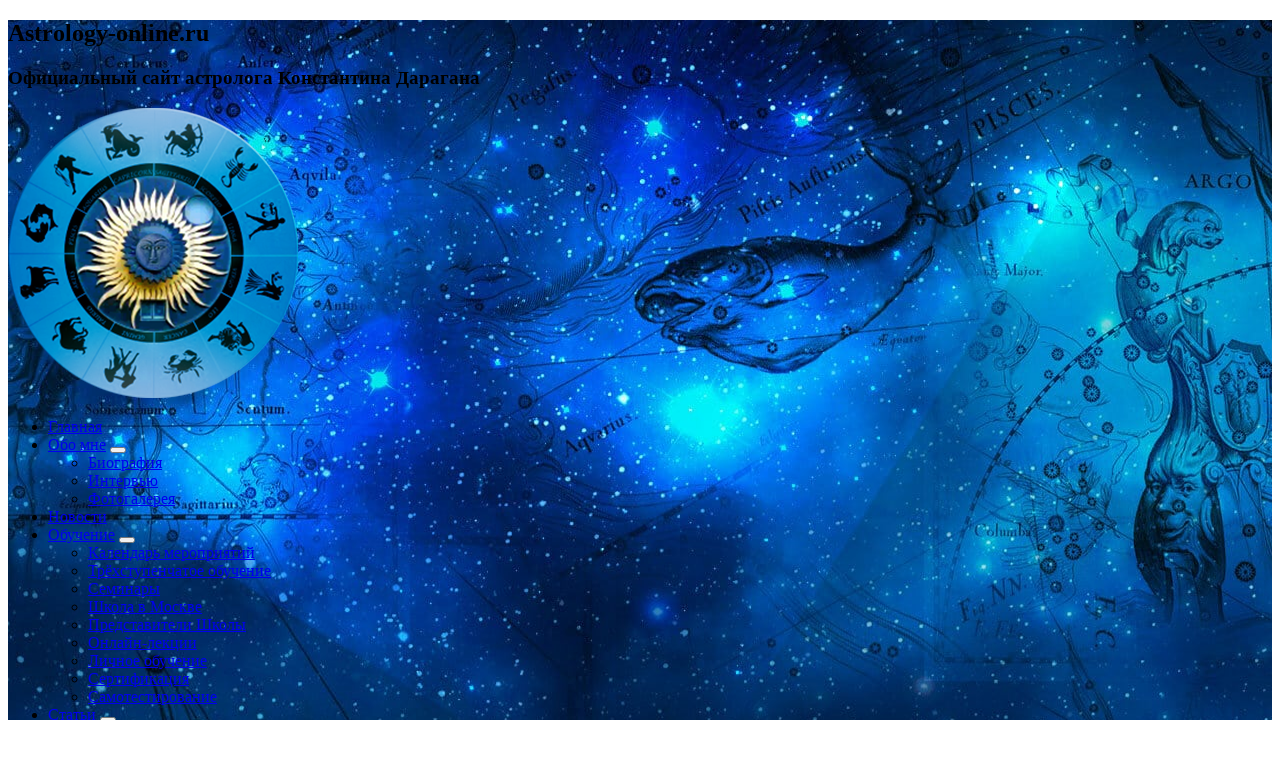

--- FILE ---
content_type: text/html; charset=utf-8
request_url: https://www.google.com/recaptcha/api2/anchor?ar=1&k=6LdXP3McAAAAAMCA5O2IfeTi34C0iiyKYph7Debs&co=aHR0cHM6Ly9hc3Ryb2xvZ3ktb25saW5lLnJ1OjQ0Mw..&hl=en&v=PoyoqOPhxBO7pBk68S4YbpHZ&size=invisible&anchor-ms=20000&execute-ms=30000&cb=e6u7ch4ap3gp
body_size: 48870
content:
<!DOCTYPE HTML><html dir="ltr" lang="en"><head><meta http-equiv="Content-Type" content="text/html; charset=UTF-8">
<meta http-equiv="X-UA-Compatible" content="IE=edge">
<title>reCAPTCHA</title>
<style type="text/css">
/* cyrillic-ext */
@font-face {
  font-family: 'Roboto';
  font-style: normal;
  font-weight: 400;
  font-stretch: 100%;
  src: url(//fonts.gstatic.com/s/roboto/v48/KFO7CnqEu92Fr1ME7kSn66aGLdTylUAMa3GUBHMdazTgWw.woff2) format('woff2');
  unicode-range: U+0460-052F, U+1C80-1C8A, U+20B4, U+2DE0-2DFF, U+A640-A69F, U+FE2E-FE2F;
}
/* cyrillic */
@font-face {
  font-family: 'Roboto';
  font-style: normal;
  font-weight: 400;
  font-stretch: 100%;
  src: url(//fonts.gstatic.com/s/roboto/v48/KFO7CnqEu92Fr1ME7kSn66aGLdTylUAMa3iUBHMdazTgWw.woff2) format('woff2');
  unicode-range: U+0301, U+0400-045F, U+0490-0491, U+04B0-04B1, U+2116;
}
/* greek-ext */
@font-face {
  font-family: 'Roboto';
  font-style: normal;
  font-weight: 400;
  font-stretch: 100%;
  src: url(//fonts.gstatic.com/s/roboto/v48/KFO7CnqEu92Fr1ME7kSn66aGLdTylUAMa3CUBHMdazTgWw.woff2) format('woff2');
  unicode-range: U+1F00-1FFF;
}
/* greek */
@font-face {
  font-family: 'Roboto';
  font-style: normal;
  font-weight: 400;
  font-stretch: 100%;
  src: url(//fonts.gstatic.com/s/roboto/v48/KFO7CnqEu92Fr1ME7kSn66aGLdTylUAMa3-UBHMdazTgWw.woff2) format('woff2');
  unicode-range: U+0370-0377, U+037A-037F, U+0384-038A, U+038C, U+038E-03A1, U+03A3-03FF;
}
/* math */
@font-face {
  font-family: 'Roboto';
  font-style: normal;
  font-weight: 400;
  font-stretch: 100%;
  src: url(//fonts.gstatic.com/s/roboto/v48/KFO7CnqEu92Fr1ME7kSn66aGLdTylUAMawCUBHMdazTgWw.woff2) format('woff2');
  unicode-range: U+0302-0303, U+0305, U+0307-0308, U+0310, U+0312, U+0315, U+031A, U+0326-0327, U+032C, U+032F-0330, U+0332-0333, U+0338, U+033A, U+0346, U+034D, U+0391-03A1, U+03A3-03A9, U+03B1-03C9, U+03D1, U+03D5-03D6, U+03F0-03F1, U+03F4-03F5, U+2016-2017, U+2034-2038, U+203C, U+2040, U+2043, U+2047, U+2050, U+2057, U+205F, U+2070-2071, U+2074-208E, U+2090-209C, U+20D0-20DC, U+20E1, U+20E5-20EF, U+2100-2112, U+2114-2115, U+2117-2121, U+2123-214F, U+2190, U+2192, U+2194-21AE, U+21B0-21E5, U+21F1-21F2, U+21F4-2211, U+2213-2214, U+2216-22FF, U+2308-230B, U+2310, U+2319, U+231C-2321, U+2336-237A, U+237C, U+2395, U+239B-23B7, U+23D0, U+23DC-23E1, U+2474-2475, U+25AF, U+25B3, U+25B7, U+25BD, U+25C1, U+25CA, U+25CC, U+25FB, U+266D-266F, U+27C0-27FF, U+2900-2AFF, U+2B0E-2B11, U+2B30-2B4C, U+2BFE, U+3030, U+FF5B, U+FF5D, U+1D400-1D7FF, U+1EE00-1EEFF;
}
/* symbols */
@font-face {
  font-family: 'Roboto';
  font-style: normal;
  font-weight: 400;
  font-stretch: 100%;
  src: url(//fonts.gstatic.com/s/roboto/v48/KFO7CnqEu92Fr1ME7kSn66aGLdTylUAMaxKUBHMdazTgWw.woff2) format('woff2');
  unicode-range: U+0001-000C, U+000E-001F, U+007F-009F, U+20DD-20E0, U+20E2-20E4, U+2150-218F, U+2190, U+2192, U+2194-2199, U+21AF, U+21E6-21F0, U+21F3, U+2218-2219, U+2299, U+22C4-22C6, U+2300-243F, U+2440-244A, U+2460-24FF, U+25A0-27BF, U+2800-28FF, U+2921-2922, U+2981, U+29BF, U+29EB, U+2B00-2BFF, U+4DC0-4DFF, U+FFF9-FFFB, U+10140-1018E, U+10190-1019C, U+101A0, U+101D0-101FD, U+102E0-102FB, U+10E60-10E7E, U+1D2C0-1D2D3, U+1D2E0-1D37F, U+1F000-1F0FF, U+1F100-1F1AD, U+1F1E6-1F1FF, U+1F30D-1F30F, U+1F315, U+1F31C, U+1F31E, U+1F320-1F32C, U+1F336, U+1F378, U+1F37D, U+1F382, U+1F393-1F39F, U+1F3A7-1F3A8, U+1F3AC-1F3AF, U+1F3C2, U+1F3C4-1F3C6, U+1F3CA-1F3CE, U+1F3D4-1F3E0, U+1F3ED, U+1F3F1-1F3F3, U+1F3F5-1F3F7, U+1F408, U+1F415, U+1F41F, U+1F426, U+1F43F, U+1F441-1F442, U+1F444, U+1F446-1F449, U+1F44C-1F44E, U+1F453, U+1F46A, U+1F47D, U+1F4A3, U+1F4B0, U+1F4B3, U+1F4B9, U+1F4BB, U+1F4BF, U+1F4C8-1F4CB, U+1F4D6, U+1F4DA, U+1F4DF, U+1F4E3-1F4E6, U+1F4EA-1F4ED, U+1F4F7, U+1F4F9-1F4FB, U+1F4FD-1F4FE, U+1F503, U+1F507-1F50B, U+1F50D, U+1F512-1F513, U+1F53E-1F54A, U+1F54F-1F5FA, U+1F610, U+1F650-1F67F, U+1F687, U+1F68D, U+1F691, U+1F694, U+1F698, U+1F6AD, U+1F6B2, U+1F6B9-1F6BA, U+1F6BC, U+1F6C6-1F6CF, U+1F6D3-1F6D7, U+1F6E0-1F6EA, U+1F6F0-1F6F3, U+1F6F7-1F6FC, U+1F700-1F7FF, U+1F800-1F80B, U+1F810-1F847, U+1F850-1F859, U+1F860-1F887, U+1F890-1F8AD, U+1F8B0-1F8BB, U+1F8C0-1F8C1, U+1F900-1F90B, U+1F93B, U+1F946, U+1F984, U+1F996, U+1F9E9, U+1FA00-1FA6F, U+1FA70-1FA7C, U+1FA80-1FA89, U+1FA8F-1FAC6, U+1FACE-1FADC, U+1FADF-1FAE9, U+1FAF0-1FAF8, U+1FB00-1FBFF;
}
/* vietnamese */
@font-face {
  font-family: 'Roboto';
  font-style: normal;
  font-weight: 400;
  font-stretch: 100%;
  src: url(//fonts.gstatic.com/s/roboto/v48/KFO7CnqEu92Fr1ME7kSn66aGLdTylUAMa3OUBHMdazTgWw.woff2) format('woff2');
  unicode-range: U+0102-0103, U+0110-0111, U+0128-0129, U+0168-0169, U+01A0-01A1, U+01AF-01B0, U+0300-0301, U+0303-0304, U+0308-0309, U+0323, U+0329, U+1EA0-1EF9, U+20AB;
}
/* latin-ext */
@font-face {
  font-family: 'Roboto';
  font-style: normal;
  font-weight: 400;
  font-stretch: 100%;
  src: url(//fonts.gstatic.com/s/roboto/v48/KFO7CnqEu92Fr1ME7kSn66aGLdTylUAMa3KUBHMdazTgWw.woff2) format('woff2');
  unicode-range: U+0100-02BA, U+02BD-02C5, U+02C7-02CC, U+02CE-02D7, U+02DD-02FF, U+0304, U+0308, U+0329, U+1D00-1DBF, U+1E00-1E9F, U+1EF2-1EFF, U+2020, U+20A0-20AB, U+20AD-20C0, U+2113, U+2C60-2C7F, U+A720-A7FF;
}
/* latin */
@font-face {
  font-family: 'Roboto';
  font-style: normal;
  font-weight: 400;
  font-stretch: 100%;
  src: url(//fonts.gstatic.com/s/roboto/v48/KFO7CnqEu92Fr1ME7kSn66aGLdTylUAMa3yUBHMdazQ.woff2) format('woff2');
  unicode-range: U+0000-00FF, U+0131, U+0152-0153, U+02BB-02BC, U+02C6, U+02DA, U+02DC, U+0304, U+0308, U+0329, U+2000-206F, U+20AC, U+2122, U+2191, U+2193, U+2212, U+2215, U+FEFF, U+FFFD;
}
/* cyrillic-ext */
@font-face {
  font-family: 'Roboto';
  font-style: normal;
  font-weight: 500;
  font-stretch: 100%;
  src: url(//fonts.gstatic.com/s/roboto/v48/KFO7CnqEu92Fr1ME7kSn66aGLdTylUAMa3GUBHMdazTgWw.woff2) format('woff2');
  unicode-range: U+0460-052F, U+1C80-1C8A, U+20B4, U+2DE0-2DFF, U+A640-A69F, U+FE2E-FE2F;
}
/* cyrillic */
@font-face {
  font-family: 'Roboto';
  font-style: normal;
  font-weight: 500;
  font-stretch: 100%;
  src: url(//fonts.gstatic.com/s/roboto/v48/KFO7CnqEu92Fr1ME7kSn66aGLdTylUAMa3iUBHMdazTgWw.woff2) format('woff2');
  unicode-range: U+0301, U+0400-045F, U+0490-0491, U+04B0-04B1, U+2116;
}
/* greek-ext */
@font-face {
  font-family: 'Roboto';
  font-style: normal;
  font-weight: 500;
  font-stretch: 100%;
  src: url(//fonts.gstatic.com/s/roboto/v48/KFO7CnqEu92Fr1ME7kSn66aGLdTylUAMa3CUBHMdazTgWw.woff2) format('woff2');
  unicode-range: U+1F00-1FFF;
}
/* greek */
@font-face {
  font-family: 'Roboto';
  font-style: normal;
  font-weight: 500;
  font-stretch: 100%;
  src: url(//fonts.gstatic.com/s/roboto/v48/KFO7CnqEu92Fr1ME7kSn66aGLdTylUAMa3-UBHMdazTgWw.woff2) format('woff2');
  unicode-range: U+0370-0377, U+037A-037F, U+0384-038A, U+038C, U+038E-03A1, U+03A3-03FF;
}
/* math */
@font-face {
  font-family: 'Roboto';
  font-style: normal;
  font-weight: 500;
  font-stretch: 100%;
  src: url(//fonts.gstatic.com/s/roboto/v48/KFO7CnqEu92Fr1ME7kSn66aGLdTylUAMawCUBHMdazTgWw.woff2) format('woff2');
  unicode-range: U+0302-0303, U+0305, U+0307-0308, U+0310, U+0312, U+0315, U+031A, U+0326-0327, U+032C, U+032F-0330, U+0332-0333, U+0338, U+033A, U+0346, U+034D, U+0391-03A1, U+03A3-03A9, U+03B1-03C9, U+03D1, U+03D5-03D6, U+03F0-03F1, U+03F4-03F5, U+2016-2017, U+2034-2038, U+203C, U+2040, U+2043, U+2047, U+2050, U+2057, U+205F, U+2070-2071, U+2074-208E, U+2090-209C, U+20D0-20DC, U+20E1, U+20E5-20EF, U+2100-2112, U+2114-2115, U+2117-2121, U+2123-214F, U+2190, U+2192, U+2194-21AE, U+21B0-21E5, U+21F1-21F2, U+21F4-2211, U+2213-2214, U+2216-22FF, U+2308-230B, U+2310, U+2319, U+231C-2321, U+2336-237A, U+237C, U+2395, U+239B-23B7, U+23D0, U+23DC-23E1, U+2474-2475, U+25AF, U+25B3, U+25B7, U+25BD, U+25C1, U+25CA, U+25CC, U+25FB, U+266D-266F, U+27C0-27FF, U+2900-2AFF, U+2B0E-2B11, U+2B30-2B4C, U+2BFE, U+3030, U+FF5B, U+FF5D, U+1D400-1D7FF, U+1EE00-1EEFF;
}
/* symbols */
@font-face {
  font-family: 'Roboto';
  font-style: normal;
  font-weight: 500;
  font-stretch: 100%;
  src: url(//fonts.gstatic.com/s/roboto/v48/KFO7CnqEu92Fr1ME7kSn66aGLdTylUAMaxKUBHMdazTgWw.woff2) format('woff2');
  unicode-range: U+0001-000C, U+000E-001F, U+007F-009F, U+20DD-20E0, U+20E2-20E4, U+2150-218F, U+2190, U+2192, U+2194-2199, U+21AF, U+21E6-21F0, U+21F3, U+2218-2219, U+2299, U+22C4-22C6, U+2300-243F, U+2440-244A, U+2460-24FF, U+25A0-27BF, U+2800-28FF, U+2921-2922, U+2981, U+29BF, U+29EB, U+2B00-2BFF, U+4DC0-4DFF, U+FFF9-FFFB, U+10140-1018E, U+10190-1019C, U+101A0, U+101D0-101FD, U+102E0-102FB, U+10E60-10E7E, U+1D2C0-1D2D3, U+1D2E0-1D37F, U+1F000-1F0FF, U+1F100-1F1AD, U+1F1E6-1F1FF, U+1F30D-1F30F, U+1F315, U+1F31C, U+1F31E, U+1F320-1F32C, U+1F336, U+1F378, U+1F37D, U+1F382, U+1F393-1F39F, U+1F3A7-1F3A8, U+1F3AC-1F3AF, U+1F3C2, U+1F3C4-1F3C6, U+1F3CA-1F3CE, U+1F3D4-1F3E0, U+1F3ED, U+1F3F1-1F3F3, U+1F3F5-1F3F7, U+1F408, U+1F415, U+1F41F, U+1F426, U+1F43F, U+1F441-1F442, U+1F444, U+1F446-1F449, U+1F44C-1F44E, U+1F453, U+1F46A, U+1F47D, U+1F4A3, U+1F4B0, U+1F4B3, U+1F4B9, U+1F4BB, U+1F4BF, U+1F4C8-1F4CB, U+1F4D6, U+1F4DA, U+1F4DF, U+1F4E3-1F4E6, U+1F4EA-1F4ED, U+1F4F7, U+1F4F9-1F4FB, U+1F4FD-1F4FE, U+1F503, U+1F507-1F50B, U+1F50D, U+1F512-1F513, U+1F53E-1F54A, U+1F54F-1F5FA, U+1F610, U+1F650-1F67F, U+1F687, U+1F68D, U+1F691, U+1F694, U+1F698, U+1F6AD, U+1F6B2, U+1F6B9-1F6BA, U+1F6BC, U+1F6C6-1F6CF, U+1F6D3-1F6D7, U+1F6E0-1F6EA, U+1F6F0-1F6F3, U+1F6F7-1F6FC, U+1F700-1F7FF, U+1F800-1F80B, U+1F810-1F847, U+1F850-1F859, U+1F860-1F887, U+1F890-1F8AD, U+1F8B0-1F8BB, U+1F8C0-1F8C1, U+1F900-1F90B, U+1F93B, U+1F946, U+1F984, U+1F996, U+1F9E9, U+1FA00-1FA6F, U+1FA70-1FA7C, U+1FA80-1FA89, U+1FA8F-1FAC6, U+1FACE-1FADC, U+1FADF-1FAE9, U+1FAF0-1FAF8, U+1FB00-1FBFF;
}
/* vietnamese */
@font-face {
  font-family: 'Roboto';
  font-style: normal;
  font-weight: 500;
  font-stretch: 100%;
  src: url(//fonts.gstatic.com/s/roboto/v48/KFO7CnqEu92Fr1ME7kSn66aGLdTylUAMa3OUBHMdazTgWw.woff2) format('woff2');
  unicode-range: U+0102-0103, U+0110-0111, U+0128-0129, U+0168-0169, U+01A0-01A1, U+01AF-01B0, U+0300-0301, U+0303-0304, U+0308-0309, U+0323, U+0329, U+1EA0-1EF9, U+20AB;
}
/* latin-ext */
@font-face {
  font-family: 'Roboto';
  font-style: normal;
  font-weight: 500;
  font-stretch: 100%;
  src: url(//fonts.gstatic.com/s/roboto/v48/KFO7CnqEu92Fr1ME7kSn66aGLdTylUAMa3KUBHMdazTgWw.woff2) format('woff2');
  unicode-range: U+0100-02BA, U+02BD-02C5, U+02C7-02CC, U+02CE-02D7, U+02DD-02FF, U+0304, U+0308, U+0329, U+1D00-1DBF, U+1E00-1E9F, U+1EF2-1EFF, U+2020, U+20A0-20AB, U+20AD-20C0, U+2113, U+2C60-2C7F, U+A720-A7FF;
}
/* latin */
@font-face {
  font-family: 'Roboto';
  font-style: normal;
  font-weight: 500;
  font-stretch: 100%;
  src: url(//fonts.gstatic.com/s/roboto/v48/KFO7CnqEu92Fr1ME7kSn66aGLdTylUAMa3yUBHMdazQ.woff2) format('woff2');
  unicode-range: U+0000-00FF, U+0131, U+0152-0153, U+02BB-02BC, U+02C6, U+02DA, U+02DC, U+0304, U+0308, U+0329, U+2000-206F, U+20AC, U+2122, U+2191, U+2193, U+2212, U+2215, U+FEFF, U+FFFD;
}
/* cyrillic-ext */
@font-face {
  font-family: 'Roboto';
  font-style: normal;
  font-weight: 900;
  font-stretch: 100%;
  src: url(//fonts.gstatic.com/s/roboto/v48/KFO7CnqEu92Fr1ME7kSn66aGLdTylUAMa3GUBHMdazTgWw.woff2) format('woff2');
  unicode-range: U+0460-052F, U+1C80-1C8A, U+20B4, U+2DE0-2DFF, U+A640-A69F, U+FE2E-FE2F;
}
/* cyrillic */
@font-face {
  font-family: 'Roboto';
  font-style: normal;
  font-weight: 900;
  font-stretch: 100%;
  src: url(//fonts.gstatic.com/s/roboto/v48/KFO7CnqEu92Fr1ME7kSn66aGLdTylUAMa3iUBHMdazTgWw.woff2) format('woff2');
  unicode-range: U+0301, U+0400-045F, U+0490-0491, U+04B0-04B1, U+2116;
}
/* greek-ext */
@font-face {
  font-family: 'Roboto';
  font-style: normal;
  font-weight: 900;
  font-stretch: 100%;
  src: url(//fonts.gstatic.com/s/roboto/v48/KFO7CnqEu92Fr1ME7kSn66aGLdTylUAMa3CUBHMdazTgWw.woff2) format('woff2');
  unicode-range: U+1F00-1FFF;
}
/* greek */
@font-face {
  font-family: 'Roboto';
  font-style: normal;
  font-weight: 900;
  font-stretch: 100%;
  src: url(//fonts.gstatic.com/s/roboto/v48/KFO7CnqEu92Fr1ME7kSn66aGLdTylUAMa3-UBHMdazTgWw.woff2) format('woff2');
  unicode-range: U+0370-0377, U+037A-037F, U+0384-038A, U+038C, U+038E-03A1, U+03A3-03FF;
}
/* math */
@font-face {
  font-family: 'Roboto';
  font-style: normal;
  font-weight: 900;
  font-stretch: 100%;
  src: url(//fonts.gstatic.com/s/roboto/v48/KFO7CnqEu92Fr1ME7kSn66aGLdTylUAMawCUBHMdazTgWw.woff2) format('woff2');
  unicode-range: U+0302-0303, U+0305, U+0307-0308, U+0310, U+0312, U+0315, U+031A, U+0326-0327, U+032C, U+032F-0330, U+0332-0333, U+0338, U+033A, U+0346, U+034D, U+0391-03A1, U+03A3-03A9, U+03B1-03C9, U+03D1, U+03D5-03D6, U+03F0-03F1, U+03F4-03F5, U+2016-2017, U+2034-2038, U+203C, U+2040, U+2043, U+2047, U+2050, U+2057, U+205F, U+2070-2071, U+2074-208E, U+2090-209C, U+20D0-20DC, U+20E1, U+20E5-20EF, U+2100-2112, U+2114-2115, U+2117-2121, U+2123-214F, U+2190, U+2192, U+2194-21AE, U+21B0-21E5, U+21F1-21F2, U+21F4-2211, U+2213-2214, U+2216-22FF, U+2308-230B, U+2310, U+2319, U+231C-2321, U+2336-237A, U+237C, U+2395, U+239B-23B7, U+23D0, U+23DC-23E1, U+2474-2475, U+25AF, U+25B3, U+25B7, U+25BD, U+25C1, U+25CA, U+25CC, U+25FB, U+266D-266F, U+27C0-27FF, U+2900-2AFF, U+2B0E-2B11, U+2B30-2B4C, U+2BFE, U+3030, U+FF5B, U+FF5D, U+1D400-1D7FF, U+1EE00-1EEFF;
}
/* symbols */
@font-face {
  font-family: 'Roboto';
  font-style: normal;
  font-weight: 900;
  font-stretch: 100%;
  src: url(//fonts.gstatic.com/s/roboto/v48/KFO7CnqEu92Fr1ME7kSn66aGLdTylUAMaxKUBHMdazTgWw.woff2) format('woff2');
  unicode-range: U+0001-000C, U+000E-001F, U+007F-009F, U+20DD-20E0, U+20E2-20E4, U+2150-218F, U+2190, U+2192, U+2194-2199, U+21AF, U+21E6-21F0, U+21F3, U+2218-2219, U+2299, U+22C4-22C6, U+2300-243F, U+2440-244A, U+2460-24FF, U+25A0-27BF, U+2800-28FF, U+2921-2922, U+2981, U+29BF, U+29EB, U+2B00-2BFF, U+4DC0-4DFF, U+FFF9-FFFB, U+10140-1018E, U+10190-1019C, U+101A0, U+101D0-101FD, U+102E0-102FB, U+10E60-10E7E, U+1D2C0-1D2D3, U+1D2E0-1D37F, U+1F000-1F0FF, U+1F100-1F1AD, U+1F1E6-1F1FF, U+1F30D-1F30F, U+1F315, U+1F31C, U+1F31E, U+1F320-1F32C, U+1F336, U+1F378, U+1F37D, U+1F382, U+1F393-1F39F, U+1F3A7-1F3A8, U+1F3AC-1F3AF, U+1F3C2, U+1F3C4-1F3C6, U+1F3CA-1F3CE, U+1F3D4-1F3E0, U+1F3ED, U+1F3F1-1F3F3, U+1F3F5-1F3F7, U+1F408, U+1F415, U+1F41F, U+1F426, U+1F43F, U+1F441-1F442, U+1F444, U+1F446-1F449, U+1F44C-1F44E, U+1F453, U+1F46A, U+1F47D, U+1F4A3, U+1F4B0, U+1F4B3, U+1F4B9, U+1F4BB, U+1F4BF, U+1F4C8-1F4CB, U+1F4D6, U+1F4DA, U+1F4DF, U+1F4E3-1F4E6, U+1F4EA-1F4ED, U+1F4F7, U+1F4F9-1F4FB, U+1F4FD-1F4FE, U+1F503, U+1F507-1F50B, U+1F50D, U+1F512-1F513, U+1F53E-1F54A, U+1F54F-1F5FA, U+1F610, U+1F650-1F67F, U+1F687, U+1F68D, U+1F691, U+1F694, U+1F698, U+1F6AD, U+1F6B2, U+1F6B9-1F6BA, U+1F6BC, U+1F6C6-1F6CF, U+1F6D3-1F6D7, U+1F6E0-1F6EA, U+1F6F0-1F6F3, U+1F6F7-1F6FC, U+1F700-1F7FF, U+1F800-1F80B, U+1F810-1F847, U+1F850-1F859, U+1F860-1F887, U+1F890-1F8AD, U+1F8B0-1F8BB, U+1F8C0-1F8C1, U+1F900-1F90B, U+1F93B, U+1F946, U+1F984, U+1F996, U+1F9E9, U+1FA00-1FA6F, U+1FA70-1FA7C, U+1FA80-1FA89, U+1FA8F-1FAC6, U+1FACE-1FADC, U+1FADF-1FAE9, U+1FAF0-1FAF8, U+1FB00-1FBFF;
}
/* vietnamese */
@font-face {
  font-family: 'Roboto';
  font-style: normal;
  font-weight: 900;
  font-stretch: 100%;
  src: url(//fonts.gstatic.com/s/roboto/v48/KFO7CnqEu92Fr1ME7kSn66aGLdTylUAMa3OUBHMdazTgWw.woff2) format('woff2');
  unicode-range: U+0102-0103, U+0110-0111, U+0128-0129, U+0168-0169, U+01A0-01A1, U+01AF-01B0, U+0300-0301, U+0303-0304, U+0308-0309, U+0323, U+0329, U+1EA0-1EF9, U+20AB;
}
/* latin-ext */
@font-face {
  font-family: 'Roboto';
  font-style: normal;
  font-weight: 900;
  font-stretch: 100%;
  src: url(//fonts.gstatic.com/s/roboto/v48/KFO7CnqEu92Fr1ME7kSn66aGLdTylUAMa3KUBHMdazTgWw.woff2) format('woff2');
  unicode-range: U+0100-02BA, U+02BD-02C5, U+02C7-02CC, U+02CE-02D7, U+02DD-02FF, U+0304, U+0308, U+0329, U+1D00-1DBF, U+1E00-1E9F, U+1EF2-1EFF, U+2020, U+20A0-20AB, U+20AD-20C0, U+2113, U+2C60-2C7F, U+A720-A7FF;
}
/* latin */
@font-face {
  font-family: 'Roboto';
  font-style: normal;
  font-weight: 900;
  font-stretch: 100%;
  src: url(//fonts.gstatic.com/s/roboto/v48/KFO7CnqEu92Fr1ME7kSn66aGLdTylUAMa3yUBHMdazQ.woff2) format('woff2');
  unicode-range: U+0000-00FF, U+0131, U+0152-0153, U+02BB-02BC, U+02C6, U+02DA, U+02DC, U+0304, U+0308, U+0329, U+2000-206F, U+20AC, U+2122, U+2191, U+2193, U+2212, U+2215, U+FEFF, U+FFFD;
}

</style>
<link rel="stylesheet" type="text/css" href="https://www.gstatic.com/recaptcha/releases/PoyoqOPhxBO7pBk68S4YbpHZ/styles__ltr.css">
<script nonce="7ejjeh6HEad_GHaYHqdQZQ" type="text/javascript">window['__recaptcha_api'] = 'https://www.google.com/recaptcha/api2/';</script>
<script type="text/javascript" src="https://www.gstatic.com/recaptcha/releases/PoyoqOPhxBO7pBk68S4YbpHZ/recaptcha__en.js" nonce="7ejjeh6HEad_GHaYHqdQZQ">
      
    </script></head>
<body><div id="rc-anchor-alert" class="rc-anchor-alert"></div>
<input type="hidden" id="recaptcha-token" value="[base64]">
<script type="text/javascript" nonce="7ejjeh6HEad_GHaYHqdQZQ">
      recaptcha.anchor.Main.init("[\x22ainput\x22,[\x22bgdata\x22,\x22\x22,\[base64]/[base64]/MjU1Ong/[base64]/[base64]/[base64]/[base64]/[base64]/[base64]/[base64]/[base64]/[base64]/[base64]/[base64]/[base64]/[base64]/[base64]/[base64]\\u003d\x22,\[base64]\x22,\x22aQUDw4nCsFjChGowGGLDqUPCucKVw4DDvcOyw4LCv0NBwpvDhHrDr8O4w5DDr0FZw7t+FsOIw4bCuX00wpHDpcK+w4R9wr7DmmjDuHbDjHHClMOlwqvDuirDr8KgYcOeZg/DsMOqf8K3CG9qeMKmccO4w67DiMK5RMKowrPDgcKYX8OAw6lKw6bDj8Kcw552CW7CgcO4w5VQTsOoY3jDjMOTEgjCiTc1ecO4InrDuRgWGcO0HMOMc8KjZn0iURgYw7nDnVQSwpUdFMO3w5XCncOfw6Vew7xawpfCp8ONGsODw5xlWSjDv8O/[base64]/DnQdYJ8ODccKBKMK2w63Dh8OpCcKDFsKzw4bCnSPDrFHCmRXCrMK0wp3Cg8KlMmjDikNuVcOtwrXCjk9LYAl2X3lEX8OAwpRdJR4bCkRyw4E+w6Edwqt5IcKsw707N8OywpErwr/[base64]/[base64]/VMOWQMOvw6sYejU6MRPCu0zCoxvClCRHJWfDqcKUwqfDs8OgNj7Cuz7CmMKAw67CriXDtsOLw71UVyPDhXJEOGDCmcK8bjt8w5nCksKMeWNLf8KJYGHDo8K4QDTDlsO5w5l1AEx1NcKVHsK9HDNZb2bDolXCtB86w7nDo8K0wqtpeybChUsAKcKnw6/CmQnCi2bCr8KWdsKCwpomP8K6Kix1w4hJOMOpEUB6wq3Dt0ExfkcBw7fDv0kLwroXw4gyQ3gtfsKvw4tTwp9MUMOzwoUnCsK4KsKGHFvDg8OdYSNiw4HDnMOSbSQgEhrDj8OBw4xuMDQew7o0worDv8KnfsODwqEDw73Dv2/Dv8K3wrDDjMOXYcOqc8OXw7nDgsKGZsKZZsKWw7bDjQ/Ct1HCm3pjJTfDi8O0wp/Dqx7CqMO/wrdaw47CuWwQw7bDvy0wLsKNS0rDgXLDjw/[base64]/wonCrGoew7rCsMOpwr4zcMKXPsOPw4cMwqfCrTLCn8Krw63CisOdwpMlw7LDqMK7MENQw4nCosKww5Y3DMOkSic/w5ckbUjClMOuw4hResObcjt/[base64]/CpMKqwpw/Z8Ohwo8Rwr3Dq8KOw4APw7vCoRbCm8OVwpYJw7TDuMK5wr5gwpsLcMKeG8KZPAN5wpbDl8OYw5fDgXrDtxgCwrLDmEsrHMOiLHgsw6k5wpd/AzLDj01iw4B3wpHCrMKjwrTCt3lMPcKaw4zCjsKpP8ObG8Ouw4QYwpzCosOiWsOnSMOHUcK1UhPCpBFnw5jDssKAw6nDrgLCr8OGw6FxPHrDjmNRw4pbXnXCrArDjcOiUnZidcKiE8K8wr3Dj2xfwq/CuRjDsibDhsOywr4AWnHCjsKZfT1iwqwUwoI+w5/CisKtbChYwrrCvsKOw7g0X1zDt8OTw6jCt21Bw6zDhcKfFRRLe8ONK8ODw6zDuAjDpcKMwrTCuMObNcOSS8KXH8Oiw7/[base64]/w73CtcKcV0FydS0mw6TDthnCm1nCvknDrMOBH8K3w4LDqzHDnMK8GA3CkzRMw443a8KJwp/Dv8KeIcO2wq/CmsK5KT/Crn/ClA3Cll7Dgidzw7osR8OaRsKEw4YKbMKqwpXChcKlw60JJQ7DucO/[base64]/[base64]/CpMO/M1zChlgOL1rDr2jDnBbDrW5ALCzDq8OCBCklwq/CrV/CucOJJ8KaT3JPd8KbZcKtw5TCuVTCiMKfCsORw7LCpMKLw5h/JFnCqMKqw75LwpnDjMOZH8K1TsKawo7CiMO1wpA3RsOCSsKzaMOuwqI3w7R6dGZ6UBTCh8KDKHHDosOUw7xgw7XDjsK2cTjDhnBXw6TCo18Xb1U/GsO4ccKxfEV6w4/DkGNlw4zCiA5iBsKcMBLDnsO/w5F7woxVwox1w77CmMKEwoHDok3Cn0Zkw7FyfMOeTW/[base64]/wrrDvBHCqyEcw78INFfDkMKvw6/DncOtbVHDizrDosKuw4HDj1Q0Q8K+wpAKwoLDtXnCtcKDwokKw6w3ZUfCvhsIaWDDn8O3QcKnHMKQwpfCtSsoRsK1wp0Lw6TDpi8cXsO/wpYewrXDmsKaw5cAwoAUGyxTwoAIHBPCrMKHwoE7w5HDiCY9wowlRQhKfnLDvXBnwp7CpsKgUsOCe8O/QibDucOmwrbDqsKMw4xuwr5fBzzCshfDjTNbw5bDpUMIdEjCrF8+WlkuwpXDmMOuw45fw6jCp8OULsOPHsK8AMKIHk5XwpzDpjvCgQnDuT/CtQTCicKsO8KIcjUnD20WLsO9w7cfwpE4QcKZw7DDvjcOWhkEw73DiC4lWmzCpXVjwoHCuzU8KsKpb8K+wr/DhVNIwoUXwpHCnMKvw5zCjjcNwplew65lwoPDhBtdwohBBzw1wqkxEsOqw5vDpUExw5M9PcKAwonCrcOFwrbCkTxXZX42NgbCuMK+fzLDqx9lecO/LcOZwocUw7PDlMOrLlhsSsK+LcKXQ8Krwpc+wonDlsOeGMKMKcOAw7dtYzlow5Mhwpx2XRtVA03CjsKNaVLDssKwwpDCrzjDosKkw4/Dkh8LfTACw6fDnsK+G0cIw59Eb34YPQjDmxcewpbCisOWLUV9a2AWw6zCjQHCmljCr8Kjw5DDsioUw4Ziw7oRLMKpw6jDpmR9wqNsW290w7wAF8OFHA/DqTwxw5wlw5zCtQlUMywHw4hdNcODOmFdKMKPBsKYEFZlw4LDkMKYwpFUAmXCijrCvmrDqFZHIAjCoSzCgMKSCcOswoM/[base64]/w5VcwphsH8OPFsKwdXTDs8KAw7MrDMKgw4RowpDCognDr8OSDwvCsxAOQwTCvMOKfMKvwoM/w7bDgcORw6nCucKsWcOlwr1TwrTCnBXCrsOGwq/[base64]/KcKJw4/CgMOSZcKHeW5qwpvCscK4GcK0T8OWSCTDjCPCv8Ojw4jCkcOtJTdyw6zDqMOEwpZ5w47CgcK6wonDisKpc0/CkxbCunzCpHnDqcKSbkzDgk5YbcO8wppKA8OLYcKgw5MQw63Clm7DrgNkw7PCmcOlwpYrA8K5ZC0aesKRK37ClmbCnMODZjwbZcKCRBs5woVNMn/Dtwwbb3bDosOEwoojFj/ChQ3DmmnDmgJkw4wRw5bCg8OdwojCtMKow53CpW3Cg8OkLWHCpcK0AcKJwpUDN8KXa8Ouw6UQw7RhBUPDlxbDoE47S8KjG2DCmjjCuG1AWwR+wqctw6NNwpEzwqXDvS/DtMK9w6QrVsKKI1/[base64]/w6RBEn4rwqzCjsOXSj9MSXvCqR4HYcOsf8KFH3F4w4jDklrDscKJScOLZ8OhMMOMaMKWD8ODw6xKw5ZLOh/[base64]/w4zCn8OZAmHDoRTCsHfDgsO0w7/CiRbDtGUJw5phOcOPXsOjw4TDhhrDpTnDqzTCiQk1MAYWw6hJwq3CoysIHMORF8ORw6ZdXRJRwoM1LCXDnXDDoMKNwrjDjMKswrdOwqFMw5VpXMOswoQHwqTDusKow6Ylw5jDpsKAYsOqWcObLMOSaCk7wro1w4FZBMKCw5gCVFjDm8KrHMONVy7CpsK/[base64]/CosOIB8KJcsO0wrPCoMKZw48wdCg2YMOeBg1SBwcmw6nCjMOoRWFhFXZ3H8O+w45Ww606w5Mrwqcmw4jCtEEzA8Ouw6cNUsOwwpbDgSk+w4vDkkXCosKPbV/Cg8OqTxY+w4VYw6hXwpZqWsK5f8OeKXXCtcO+DcK+ZypfcsOowrA7w6hEN8KmSVwywofCv1I3V8OoaAjDjxfCucOew7zCrV4easKTEMO+AxHDqsKROybDu8KYWjHCn8OOTzzDqcOfAF7CnFTDkgDCj0jDlX/DqGI2woDChMOJc8KTw4J5wrJbwpDChcKPNyIMDwxYwoLDjMKhw5cdwrjCpmLChxcOA0PDmMKGegLDo8KLVx/DrMKxQQjCgm/CqMKQEiDCrR7DpsKTwp5oVMOwOEprw5t7wonCpcKfw6xsCSQLw6XDhsKiPsOLwrLDucOpw6Vlwpw/[base64]/DvsK1EMOQw4HDp05qw7FTw4JWwpnDhDsYwoTDtsK4w7VVwp3CtcOBw4gUTcOiwonDuSA8ZcKyK8OFPAMfw6RTVTjCh8KOYsKQw6UsasKWBWLDsFLCt8KSwp7CmcKywp94IsOof8O6wpXCpcKEw4lIw6XDii7CpcKawo0kYSVtGE1UwoHClsOabcOYccOyPT7CsH/Cs8KEw4ojwq0qN8O8Wzlpw4XCoMKLRithUQTDlsKlCkfChGx1PMKnQ8KMfgIlwo/DgcOYwq/[base64]/CtcKMa3ghK8Oow6Uow5jDs8Oow5TDnlHClcKCwrXCvsKAwpJcPsKDNULDnsKoYsOyUMOYw6vDpCJLwpcIwqQWWMKGKx/DkMORw4zCtHjDg8O9w4HCm8O8bQAvw6jCksOPwrDDtUdTw7lHc8Kiwr0mIsO0w5VBwppqBE18ZwPDm3p0OWoIwr85wqnCpsKuwojDngBjwptpwpQOJ00Aw53Dk8KnW8KBAsK4c8KuZXcfwop2w6PDp1nDiQfDrWshAsKmwr0qD8O9wq0pw73Dg2DCu2tcwq3CgsKVwo/CqcKJP8OTwrLCkcKPwpxIcsOqfTltw5TCqsOLwqzCrkgJGj97EsKuAnvCg8KQWgTDncKrw6fDkMKXw67ClsOxesOYw4PDuMOET8K7VcKPwpEVKVfCuTxVQcKOw5vDosK4csO/XcOmw4M+HUPCpBDDgzNfORZxdD1KPFgowpIYw6QqwrLCisK3cMKpw5zDsRpCG28Dd8OTcD7DgcKbw7bDnMKSQX/[base64]/Ay06worDjibCvsKwJMOQOsObMy3DrHJseMKJR8OKBwrDosOTw4xrD3vDjFkiS8K4wrLDnMKnPcK7HMOYF8Khw4vCqk7DvgrDusKudMK/wod5wpvDhi1mb2zDvjvCu0x3e0kzwp7DhGLDusOVLzrCmMKuYMKeWsKbbmTCqcKvwrnDucKNPDLCllHDoWEPwp3ChsKMw5vDhsKwwqxrHh3Cs8K6wr5CEsOPwqXDoSLDu8O6wrjCklR6c8O+w5IYJcK3w5PCqyVBB3PDgEgjw5rDlcKXw5NfVQ/ClBNew4LCoSIDIB3Do2N5EMO3woF6UsOrZXQuw5PCisOzwqDDs8Omw5LCvi/[base64]/eMOfw7NEMcOqHUzCvFLDiWvCgcK1wqTCiBASwpBEFsKsb8KlEMKBI8OHXC7Cn8OWwo9lNxHDtQ9hw7LCkxpAw4hZelsVw6oxw7lfw6/CuMKkRMKyShJWw7cxKMO8w53CusOtejvDqV1IwqVgw7/DpsOpJl7Dt8O5fmTDpsKLwrzCjsOhwqPCkcKHDMKXCgLDm8OOB8KlwrhlXzHDrsKzwow4TsOqwoHDlx1UX8OeIcOjwrnChsKkTATCqcK+QcKGw7/[base64]/ZsK9VMKVw60MA8KQw7hnesKAw6rCpTkXeD3Cr8OzZWh4w4Vsw7bDncKSBsKRwoZ5w63CrMOfFHJdB8KfNsOLwrrCq0DChMKbw6rCoMOfHMOdwp7DuMKUFSXCgcKbD8O1wqUoJTYJN8O/w5JAJ8OQwpHCmw/DksKMajHDjnjDhsKOUsKkw57Cs8Oxw7sewpRYw551woBSwp3Dr00Vw6rDjMO0MlVRw7sgwqFbw445wpEQBcKgwpjCnw92I8KlfMO+w7TDi8KpGQzChl/[base64]/Cg8K8dsOgwonCq1jCvArDikHDqizCjcOsw4XDl8Kow68XwoDDrBbDusOiIQRow4sAwo/DusOLwqPCnsO8wrdNwrHDi8KMDGTChnjCtXN6GsOzRsKFCGN7KxfDll8bw6oywqrCqlMCwpQ3w4ZvGTXDmsKtwoLDv8OgTsO7HcO2el/DsnbCtFPDpMKhCmPCkcK2KjMhwr3CtXbCs8KNwrjDh3bCqhk/w7xkDsKZXX03w5lwNS/Dn8K6w4d8wo8qJxLCqlNcwot3wqvDjGXCo8O0w6JodhjDoXzCj8KaIsKhw6l4w4sTFsOHw5vCvg3DgDrDjsKLOMOcQGXChAYrIcKPPg4dw53CjcO8Uy/DiMK+w7V4bhTDuMKtw7zDjcOYw65yGA3CsiTChsKpHyxAD8O+K8K0w5XCs8KtGVUGwpgHw5XCgMOGdMK2A8KKwqwkdiDDs3hKW8OLw4lSw47DscOxEMKdwqfDohEbXGXDmsK/w5PCnwbDtsOBTcO9L8OkYzbDicOhwprDmcORwpzDtMO4GATDtBdIwr8tZsKZNcOmRi/CgTMeVzcmwpXCnWIuVTZhX8KyLcK+wr81wrJMYsOoHCrDiVnDpsKZF0bDkxB9AsKCwqLCtHrDkcOww7kndBfChsOwwqbDr0EOw5rCrVzDtsOKw7nCmgHDnH/DssKKwohzK8KIPMKyw6EwW0/DghQkXMKvwocXwprDoUPDuXvCu8OpwqHDnWjCucKFw5vCtMKWRWQQOMKbwrPDqMOycEXChXzCucOHBHLCrcKJCcOvwofDgiDDm8OOw6LDoFF2w6Zcw57CjsOow67CjkFTIwTDtEnCuMKjf8KOZ1dyOhcXcMKZwqFuwpbCq1c0w49JwrpNIUp+w4pwFR/CvG3DmxlDw61Ww7nClcKEesK+URsawr/Cq8OBHAB8wrUNw7NvJznDssOowoUXRcOhw5bDvWdFO8Opw6/DokdNw790JcOJA0XCgFfCv8OSw7R2w53Ci8O1wo7CkcK9WnDDo8KMwpQIKcKDw6/[base64]/[base64]/[base64]/DgcKYRFjDuizCmsOow6Myw5XDicOpwoUPccKZw78dwrLDv0LChsOdwoQ5TMOpWkHDocOlSztLwotXYUrDhsKzw5TDpMOXw6wgLcK+eQt6w7sDwppAw5zDgEA2NMOgw77DkcONw5/DisK+wqHDqykSwoPCkcO1wrBkT8KVwo9gw53DjiHCn8Kgwq7DsWMtw5NJwqfCpg7Cu8O7woZSe8O9wrbDp8OiaF7CvxVPw7DCkDdee8Oswr80fxbDpcKxWkTCtMOAWsK1F8OGEMKSJWjCh8OHw5zCjMKow7LChSxlw4R9w5ALwrExTsK0wrUEeX/CksO0OUHChjV8elkyES/[base64]/CmX9Jw4DDo8O4w744I1PCvU7Dh8OhcCXDssOzwrobMsOAwprDmR8zw6khwojCjsOKw4ktw4hNO3/[base64]/wrVwwoFrw5kWw7HCmw/Do8KIWmLDnStTMDDCksOtw6TCjsKFZHdQw57DisORwqNmw6kzwopGNh/[base64]/Dig5ZwrsFZHNOw6xPwqRIMcKHasOiw4jCisOfw6tAw5TCmcKswpXDscOGShbDvATDmg8zbGlFO1vCp8OlW8KGW8OfVMK/OcONasKvMsK3w67CgRgFEcOCTlkhwqXCkTfCr8Kqw6zCvAPCuCUnwptiwr/CmGMXwrzCpcK5wqvCskDDnnPDvDPCmUg/wq/CnUhPKsKjRTvDlcOkGsKnw5TCizEORMKCIlzCg0PCoVUew6Fow77CgQnDnnbDl3jChkBRScOoJMKncMOmRnTDnMKqw6pbw4vCjsOFw47CncKtw4nCjsKzw6vDpcKqw6FOMg9QFVHDpMKKSW0ywqFjw6gOw4DDgiLDosOSf3vDtBDDnkvClHY/[base64]/DswsbaMK/w4MUwrDCkcK0OsKHaSrCrWfCmDHCmWIyw6Z9w6HDrxxfX8KtXcKmccOfw4ZXJUZvFhnCpMOrfTkNwo/DgQDCoEfCkMONZMOIw7MxwoxIwoc4wprCoT3CgUNWZR8UZibCmArDlEfDuB9MIcOLw6xTw5/DkEDCpcKnwrXDicKkeRfCksKPwoZ7wqLCk8KowpkzWcKtWsOOwpDCt8OfwoRDw6pCFcKbw7zDncO+DsKbwqwqFMKDw4guAwfCsivCtsOHM8OEaMOOw6/Dpw4KdMOKfcOLwqRIw5hdw4ZPw71Gc8OMbETDgVdxw55HPmNdVxvCoMONwrAoR8O5w6fDjcOyw4J0WRtnacK/w7QXwoIGAwxZSkDCqsOcHC7DqsO4w4EKCTjDrcKQwq3CpkjDnyzDocK9bmTDhAIPFmjDrsO4wonCksKnWMOVDR1Nwp8gw73CoMOsw7fDsws3YXNGLQsPw6FvwpYXw7BRQMKWwqJ5wqVswrDCtsOcAMKyDi59YWLDkcO/w6cPFcKRwoQBWMK4wp8XCcOXJsOUcMOrKsOnwqDDjQ7DrMKOfEk0b8OBw6xywrnDtWhZRMKRwpwqKUPCgiU/JjsUXzbDq8KXw4rCs1fCh8K2w4IZw6Aiwq4vLcOKwoEhw4Adw6/[base64]/DsmjDu8KUwp7CtXLCs3HCiRrCtCnDp8OswqdyNMOgEMK7DsOcw4tcw4N1woBOw6wxw5o4w540HnZRDMKbwoEww5/CshczOCxHw4XCuF9zw6MwwodMwrPCiMKXw6/[base64]/DlEbCuwDCrMOlHsOhVcKcwo7Du8OVFcKhwpnCiMKhNcKGwrNGwrYuJcK6NMKXQsOPw4IyahvClMOyw6/Dt0FXBl/CjMO1JcOVwoR6I8K9w5nDtcKdwrvCu8KZwq3ClBfCvcO+XsKZOcKQUcOTwr8eOMOnwo8hw7psw5AbSWvDtsKPbcOmCRPDoMKnw7vCllFjw7l+DloqwonDsW3Ck8KZw5EFwql/G3rCpsKqZMO+TRUcAsOVw4zCtkbCg0vCtcKNKsKEwrhPwpHCuSYcwqQawqbDs8KmM3kiwoBLbMKDUsOjNTQfw7XDisK2OTVTwpDCp1Uqw7dqLcKUw5wUwqhIw5k1J8KBw4QTw641JQ9ARMOgwpQ9wrLCpXERSmbDkA92wr3DpcOTw4Qdwq/CjV9Hf8OtYMKZeE8Owokuw7XDqcOKJcOOwqgzw5xCW8Ojw4QgfRJOBsKoF8KLw5bDi8OhDMOjYn7Cj39RAX5RcFEqwpfClcO1TMKXFcOMwoXDojbCuCzCtURYw7h3w5LCuDsjBhN9D8OMVRVAw5/Cj17CgsOzw6ZNw47CvMKZw5XCvsK/w7UmwrTCpVFQw4zCosKqw6jCtsOIw4zDnQMkwqhbw4vDjMO2wrHDlmDCksODw5ZyFT8uE1bDsGoXfArCqkPDtwp2SMKQwrTDhEDCpHNgHsK2w7BDCMKDNiLCnMKMwqBvCcOsIQPCicKqwo/DusO+wrTCjxLCtls7Wi8swqXDvsO8PsOMdl5HcMK4w4gnwoHDrcORwpLCt8K/[base64]/KsOWRsOlw5E3QxMbRS95wrfCvcOERHEoAgrDoMKVw4wYw4fDmCRsw4k9eVcbfcKmwqwsCsKIJFlxw7vDocOCwoBNwoglw7F1G8Odw5nCmcO/JMOwez5vwqPCvMKvwovDvUbDpjbDmsKAE8OmHVs/w6HCpsK5wokoMV94wrfDpVfCisKgVsKiwr9FRhXDpz7CnEp2wq1sKBNnw5pzw6DDgMKYHTbCjlvCpcOYPhrChirDmsOvwqhawrLDs8OpGHHDh1IREnTDqMOfwpXDisO4wrlTfMOKa8OKwoFMRBgafsOTwpx8woVaAzFnITAdVcOAw78gbQE8XEjCpsOFEsK/wrjDslrCvcKkYCDCoDLCq3JGe8O0w68UwqrCnMKWwoRHw7tQw7EVGmU6c1QONE7Co8K7acK0SywjFsO1wqAxY8OCwr9mT8KgKzoYwoNyVsOiwpHDtcKsYDdIw4ltw6HDmEjDtMOqw6U9OS7CmMOgwrDCrz43FsOIwq7CjW/DqcOcw4csw41QPVDCh8K4w5PDjGHCmMKcC8OEEw59wo3CqiYUfSUCw5BVw5jCksO8wqvDiMOIwpfDtEDCtcKqw74aw60ow69/HcOuw43Co0PDvy3ClxsHIcK9LcKmDiw9w545fsObwqwHwoNBMsK6w54Sw6l0ccOMw4ZlKsOcDMO+w4kwwq8GGsOKwpN/bBJQcH9fwpUOKxLDr0lVwr7CvnjDk8KGTgzCssKNwqvDgcOqwp4lwqFaPmweCHZsOcONwrwiSV1RwqBqY8O1wpTDjcOmcU3DosKXw64bMAPCtxYwwpx9wr4eM8Kewr/[base64]/Cm8Kjw44uPcOMwqcKw4vCsCjCpHBtw5nCqsOqwqYlw4geI8OTwogzMkxTVcKQVgnDqynCucO3wq9Zwq1uwr/[base64]/Z8KDKMO5WsKbDcO5w5bDg1TCtsKiV1cpwrBDK8OPTHMzQMKVCsO7w6bDicKww4zCksOIDMKYUTgAw7/DiMKrwqZgw57Dm0nCicKhwrXDtlLDkzrCrlwmw5nClUpqw7XChD7DvGpPwofDunPDgsO0WX3Cq8O8w61ZccKuJk4tGMOaw4hew5HDm8KdwpbCijcnXMO9w7DDp8Kzwrp3wpgvW8OxXVbDpSjDsMKOwpbCiMKYwo9dw77Dim/CpTvCpsK4w4E1ejBuTXfCsCvCiCPCp8KNwrjDs8OuWMK/V8OjwooCX8K5wolLw6dQwrJnwqJOC8O/[base64]/DqMOGRsOWw6jCv8Orw7dZJRrDusKKZsKgw7Z1O8OGw5kewrHChMOEFMK0w4Mhw50QTcO/[base64]/Dth/DqVR0w74SCMKjwrLCnMKAw75JG8K0w5/CoQHCi1QLdVI1w5klJEPCpsKMw79uDmteYltewrB0w7VDCcKQE2t4w6I7w6tcdjrDpsOawpxvw5jDo3FfaMOeSnpKRcOgw6vDgMOhHsKcGsOfRsKgw6gTLndJw5BIIHfCmxrCk8K9wqQXw4w1w6EKOU/[base64]/w4vClcKWw67DuWZFwqQACC7CucKew61bJcK/Qzt3wol6c8Owwr/DlVUPwqbDvm/DgsOhwqoMUizCm8KPwqc1GRXDtsOiWcOvXsOOwoA5w60MdDHDk8O+fcOeAsOCb1PDpQ4mw4HCkMOaF0vCmkDCkDVjw4zChjMxesOmI8OzwpLClX4Kwr/DigfDgXjCpifDmV/CvirDo8KqwotPc8KjY0HDmh3Ck8OHWcO5fH3DkUTCjT/DkwjChsOtBTl3wrpxw7DDusKrw4jCtmHCu8Odw4vClsOWVQLClwrDp8ODDsK6TcOMeMOsUMKOw7bDu8OxwpdLcGXCtSbDpcOhEcKOwrrCmMOjHQodAMK/w5ZKfl4dw5lnWQvCgsOUYsKKwr0nKMK5w5h2worDi8Kyw4bDocOrwpLCjcOVVHLCrQYhwojClUbCrEHCjcOhD8Oow4UtJsKwwpUodsOjw4guZ0QIw4gUw7fCgcK/wrbDmMObRzcOUcO3w7/CvmTCj8KHcsKJwrLDi8OXw4vCrRDDksOiwo1LBcOtAXgvIsOkCn3DsEU0fcOYMMK/[base64]/DpMOQw70gwpBZwqYgw4QVw45nwrLCt8OTXsKVccOMX3grwq7DuMKdwrzCjsK9wrxEw6/CtsOVdAMCGsKfG8OFFw0twojDh8O7BMK5fRQ0w4nCpyXCk1tdK8KMbzlRwrDDm8Kcw6zDr2lqwrkpwrnDrmbCqRLCqcOqwqbCmx9kZsOnwqDDkSDCtR0pw4d3wr/ClcOMAyEpw6oAwqrDrsOow7JVB0jDt8OHDsOJDMKPSU5GVj46QMODw74dNFDCu8KQaMOYVcKIwpvDmcOcwoBMbMKKUMOCYEoXQ8O6R8KWGMO/w7ExSMKmwo/[base64]/wqPDnV3DtQQ+UxbCp8KkSMOAw4/CnivCtkgRw4kpwrjDiS7DnAPDhsKHTsO9wpArK0XCksKxDcKsRMKzcsKAecO1F8K1w4PCqlp3w5EPbUo6wr1swp0HL34kH8K9CMOgw5bDhsKcKFfCvzJkIybDgCbDqE3CrsKvSsKsehnDtgFFUsK7wpbDpsKcw709S1t8w4oqeiPCtElQwpB/w5ljwr3CrlHDnMOUwqvDuXbDjVVswqnDpsK7U8OuO3rDmcK6w7knwpnCgmsTccKXG8KVwrMBw60rwqkcKcKFZgEfwpvDucKyw4bCgG/DicOiw6USw5Y+L2gHwqMdJWpdeMOFwp/DnyLCscO3A8Krw5tSwoLDpDZvwpjDmcKIwqJmKMOrQ8KrwqRcw7TDksOoIcKqNRQuw60nw5HCu8OrOcKewrPChcKnw4/CqxsaAMK0w60wTwBEwo/[base64]/Dl8KlwqFwcMK9wpPDvQJrG8KBwqXClU3DhsKzVnwQesOfLcOjw452BMKrwpcjQF82w54FwrwPw73CphfDtMOEFnQtwosEwq4gwocEwrpANsK3eMKBS8OHw5IWw5Q6wpXDsWFwwq8vw7TCtX7CpzkHZzhgw55xP8KKwr3CscK6wpHDu8Onw7A5woIxw59xw4o/[base64]/[base64]/[base64]/[base64]/[base64]/[base64]/DlUHDocOOwrfDi8KjQk4SLMO9w4jDrMK0w5fCqcOvBlrCvG/DhMOZXMKLw7VFwp/CvMO/w4R4w4VQPRkTw67CnMO8JsOkw6FYwqnDuXjCuRXCl8OAw43Cs8OZXcKyw7g2wqfCmMO+wpYywpjDiibCpjDDiWlGw7HCkDfDrxJAfsKVbMODw4VrwoLDkMONdMKcCwJDdMK4wrnDvcOLw7jCqsOCw67Co8O/MMKNSyTDkRTDhcOow67CmMO7w5DDlMKWA8Oiw4s2U2AwMF/Dr8KkNMOOwrAvwqIFw6TCgcKew4I8wp/DrcKHfcOVw4Z/w4IHN8OhexPCm1rDhmdJwrrDvcKxSQbDllcLMTHCg8K2VMKOw4hrw67DrMOTKyRKJcOiOE9JV8OFWzjDnih1woXCgy1zwpLCujLCtjI1wrwcwqfDmcOWwpLCiCsbe8OSccKjZWd5AT7DjDLCksKxw5/DmAB3w47Dr8K0AMKNFcOZXcKBwpXCmmTDmsOqwoV1w4x1w47DrQfCqDlsDsOhw7rCvMKQwoAVe8K6wqXClsOwcz/CsATCsQzDvUpLVEfDi8OjwqF2LCTDp3B3OHA7wolkw5vCmQ8xQ8Omw792WMOlYyIxwrl/T8KXwrtdwqlWbjlGbsO1w6BZJE7DqMK3N8Kww7gvL8K6woYqaHLCkFXCrxfCrQzDu3YdwrEVQMKKw4Rlw5t2Tn/Ck8OEOsKzw63DiHvDkQZ+w7fDi0nDuFzCisKlw67CsxIzYDfDmcOnwrlzwr9SHMKULknCssOdwpLDhTU3KmTDsMO3w7Z/Ml3CvMOqwrt/w5vDqsOWeVd6QMKmwo1bwqjDkcOYd8KOw6fCnsKow5FadntxwoDCvynCgcKUwobCl8KgK8O2wqrCmAlYw6bCsFA6wpHDjHoDwq9fwp3DuXEpwpE2w4LClcOadAfDp2fDhx/[base64]/ZMOrX0XDhDTCoSTCq3XCqcOQw7zDicOKw5DCgCJCYnAlZMKfw5rCmwVIwqlCY03DmGLDt8Oxwo/Ci0HCiFLChMOVw4zDssOewozDuAceDMODUMKMQDDDqD/[base64]/[base64]/[base64]/Wy8uFsKwLwTCkTpYKMKKwpdHOiUZwrPDkm3DmcOEY8OKw5rDs1vDvcOdwq/CrWEIw7nCh2HDscKlw6NzVsKYBcOTw6rCqFp/IcK+w44FI8OKw4F+wqNjLElzwrvDksO8wqwRecKSw5vCiwR7R8K8w4ECdsKCw6RRW8OPw4LCgzbDg8OwVcO/EXPDjWU/w5bCqkPDvEgsw7xjaQFwf2RTw5ptcx52wrHDgAxON8ODQMK6KwpQLy/DoMK3wqVGwpjDvmBBwpDCqC5+J8KUVcKmS1HCsU/[base64]/J8KtwoB1wrHDicKccynCnsKTwoNIwpIUw7LCiU4Ow6wyZR45w63CnUEhO0wtw4TDsFs9dE/DsMOYSAfDhMOvwogZw5VOIMOWfT1ie8OGBV8nw698w6cvw6PDiMOxwrkjLQVXwq5+PsObwpHCgz1MfzJ1w4cYImXCr8KawqVBw7QBwpfDpMKNw7kqw4hywprDq8Odw47CtVTDpMKcdjBJE11yw5V/[base64]/QxFxZ8O+w4vCssOiwrsUVcOWw6vCncKiRV4bW8Kbw4kgwpMsRMO0w5Iyw681VMOow4BHwqNBD8KBwo8Uw4XDlADDs1/CtcOtw5xEw6fDgQfCiVxwF8Opw6hyw53ChsKMw7TCuz7DpcKrw6lbfjfCksKaw5jCjQnCisOhwovDmkLCq8KJQcKhJDM1Cn/DjhjCqcKTbsKCO8K8QU5pETliw58uw57CpcKQFMOUAcKdw7hTdA5TwqdlAT7DoBd0dnjDtSTCrMKFwrbDsMKqw4NSdxXCiMKQwrLDnn8Gwo8AIMK4wqXDvkjCgAFOGcOSwqUEBmp3D8O2csOGGwrDplDCgjYEwo/Cm3JgwpbDnFtvwoHDjE4lVUcGDXvCisK3DBRvb8KKeC9RwqB+FAEia0J5LFs5w4jDmMK6wqfDnXLDvzRcwrgiw6bCql/[base64]/XsO1w6IawpcWRm/DicKdUDxId8Kaw6XCmkVDw6tqV2clHhPDrj3ChMO4w5PDucO1RBLDg8Krw4nCmMKELnQYFU/DqMOSRXXDth4ewrdbw49iGW7DmsODw4FWAFtpH8O5w79GEsK2wpp5NTR0AyjChGAqWMOIwophwpTCulzCpsOYw4FkTcKoQXNHLl06wpTCusOZW8KKw5TDnh9eSGLCr1QbwrdAw67CjEdmbRJLwq/DsCM0c1cTNMOQBMORw4Y9w7DDuAfDg0ZRw63DqTArw4fCpB8ZL8O1wqdAw6jDpcOsw5jDqMKqDcOrw6/[base64]/DmlkgYcOZY0/Doi7CosKVOGjChsKiBcO5RyxdGsO+OsOvGH3DpS95wrUFwq0tY8OAw4jCmsOZwqTClsONw54pwoxiw5XCoXrCisOjwrrCiQLCssOOw4gUZ8KFJjbCqcOzBsKtYcKkwq/CvDzCiMKabsOQI2stw7LDmcKiw40AKsKLw5/Ctz7DjsKGecKlw5x1wrfCiMOYwrvDnwkiw5I7w7TDnsK8Z8K3w73Co8O8VcOfK1Jww6VCwqJCwrzDkzzCgsOyLxYJw6nDicKXTCMRwpPDkMOkw5AXwpfDqMOww7nDsG1PZFDCiSkOwqjDhMO5QgnCtMOMTcOtHMO/[base64]/DksKKw5UswqNBPhY5wqPCgcKQw7vDm8Kxw5/DkyQiPsO8HgfDg1Vmw4LCkcOYQ8ONwqXDlBDDpMKnwpFVAcKTwrjDqcOqRycNasKVw7rCnXgAQG9pw5DCksK9w44SZDDCssK1w7zDpcK2wrHDmgAHw7B/w6vDnhPCrMOQY3RoAEQzw55pYcKcw4RyTVLDrMKdwqvDiXYLB8KzYsKvw7U9w6pLJ8KVU2rCly83UcOBw4lSwr0iRWFMw4EVR3/Chx7DoMK8w75jEsKldGTCocOKw7HCvwnCkcO/w4LDo8OfWsO7L2PCsMK4w6TCoDsJa0fDum/Cgh/DhMK5enlwW8KLFsOJNzQEHz82w5Zef0vCry5pC19sJ8OocQ7Cu8O5wr/DuQQYIsOTZGDCgSnDnsKtCXhDwrhFCWPDsVQsw7HDnjjDt8KAcwnCgcOvw70YM8OfBMOAYkDDihMAwpvDiDfCvMK7w7/[base64]/[base64]/w4fCoMOfwoxkwqLDpMOcRiktd8KnK8Omwp9OEsOkwp5BVnlhw4fDmCQyYcKFQsOmHcKUwqQETsOzw7LCmQ1RHScEBcKnDsKKwqIWdxjCq3AgNMK+wrXDpmvCiCM7wrvCiCPCuMKWwrXDnQAUTV0PFMObw74UI8KSworDn8Kjwp/DjDMbw4tvXF9wB8Ojw5vCt1cdbsK/wqLCqG1hEULCmzIyasOfAcKmYwbDnsO8Q8KFwpA+wrTDjDfDhyZFPhlpd2HCr8OaA1bDucKaIcKUDHlFaMKbwrdwHcK2w4sawqDCmDvCosOCS2vDhkHDuQfDr8K7woZqYMKLwqnDrsObNcO+w7bDlcOJwotFwo/DpMOhMTkvwpTDs30YYC7Ch8OAGcKjDBxabsKCT8KncVAqwpgWHz/DjiTDtU7CnsKaGsOaLsKkw4N6VUVnw6lRFsOTdQEEaijCjcOGw6ktC0ZfwrgFwpjDpCLDjsOcw7PDu2ocCxI9elQNw6xBw7ddw6MpR8OJHsOuesKoQX4jNj3Cn18aPsOIQhRqwq3CghZ0wobDlk3CuUTDhMKcwp/CnsOQPsOFY8KNNjHDgljCo8Knw4zDqMK+HyHCrMO1aMKVwp3DtRjDuMKwX8K+G0R1aik7CsOdwrTCt1PCgsKGDMOww7HCiyDDj8KQwr0BwpoNw6kqZ8OTLDHCtMKlw63CrsKYwqpHwrN7BAXClyAQXMOvwrDCukTCnsOWVMKmaMKTwohdw6PDm1/DjVZFE8KVQcOCKRNxHcKqbMO5woMCbsOSXyLDk8Kcw4/CpcK9aGPDuEQPVcOcIFrDkMOFw6QCw7NrKDMeT8OkJMKzw4LDv8Oqw7XCtcOQwpXCi1zDgcKgw7AYPGzCkwvCmcKWccKMw4TDrXliw6PDkWspw6/DhwvDty0HTMO4wqkAw7N3w4LCucOow4/CnnFkXQHDrMO4O2JCfMK1wrM7CXfCucOPwqfCtC1Fw7EBRkcGwqwDw4LCqcKowpM6wpXCncOHwqJ2woIaw4lGMW/DghV/[base64]/DjsKIw6skTELDu3l4w74Twq/DkcKHwo4YJCoXwo5Ewq/DvADCvMK4w7cBwqN2wqsVaMOSw6nCl1RvwqcuH3wPw6TDv0zCpSRcw48GwoXCp3PCoALDmsO4w7xxOMOMw47CmRcsHMOww4YOw7Y/BQ\\u003d\\u003d\x22],null,[\x22conf\x22,null,\x226LdXP3McAAAAAMCA5O2IfeTi34C0iiyKYph7Debs\x22,0,null,null,null,1,[21,125,63,73,95,87,41,43,42,83,102,105,109,121],[1017145,594],0,null,null,null,null,0,null,0,null,700,1,null,0,\[base64]/76lBhnEnQkZnOKMAhk\\u003d\x22,0,0,null,null,1,null,0,0,null,null,null,0],\x22https://astrology-online.ru:443\x22,null,[3,1,1],null,null,null,1,3600,[\x22https://www.google.com/intl/en/policies/privacy/\x22,\x22https://www.google.com/intl/en/policies/terms/\x22],\x22RR25EK7fVtT4Ge/+GUwb02H+PfcDurimz34UJN+L8CU\\u003d\x22,1,0,null,1,1768913418359,0,0,[108,112],null,[223,185],\x22RC-gUiWlfedR26UEw\x22,null,null,null,null,null,\x220dAFcWeA7fztfgBXAKl7qDCSkcRpML_bTghKhQRmC7jP-Ig-m6HbEKg2K0h84aX2gOU5Vm1srUOR35T6pb4enhxczQi3sqhxWclQ\x22,1768996218447]");
    </script></body></html>